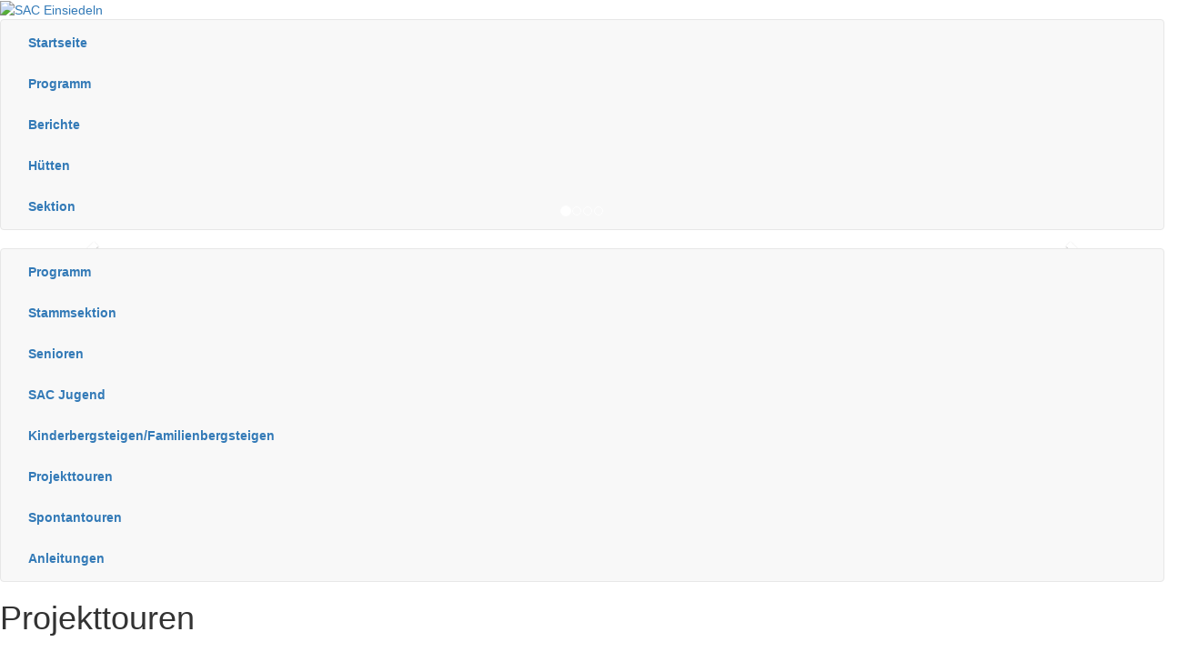

--- FILE ---
content_type: text/html; charset=UTF-8
request_url: https://www.sac-einsiedeln.ch/programm/projekttouren.php
body_size: 3331
content:
<!DOCTYPE HTML>
<html lang="de">
	<head>
		<meta charset="iso-8859-1">
		<title>Projekttouren - SAC Einsiedeln</title>
		<meta name="viewport" content="width=device-width, initial-scale=1.0">
		<link href="/dropnetapps/cdn/dropnet.min.css?1600097520" rel="stylesheet" media="all">
		<link href="/dropnetcss/bootstrap/css/bootstrap.css" rel="stylesheet" media="all">
		<link href="/dropnetcss/fontawesome6/css/all.min.css" rel="stylesheet" media="all">
		<link href="/dropnetcss/fontawesome6/css/v4-shims.min.css" rel="stylesheet" media="all">
		<link href="/dropnetjavascript/menu/menuvertical.css" rel="stylesheet" media="all">
		<script src="/dropnetjavascript/jquery.js"></script>
		<script src="/dropnetjavascript/menu/menuvertical.js"></script>
		<script src="/dropnetcss/bootstrap/js/bootstrap.js"></script>
		<script src="/dropnetapps/cdn/dropnet.js?1600097545"></script>
		<link href="/dropnetapps/cdn/styles-03.min.css?1606921422" rel="stylesheet" media="all">
		<link href="/css/styles-fonts.css?1509462449" rel="stylesheet" media="all">
		<link href="/css/styles.css?1757067654" rel="stylesheet" media="all">
		<link href="/css/styles-navi.css?1510230013" rel="stylesheet" media="all">
		<link href="/css/styles-mobile.css?1516265283" rel="stylesheet" media="all">
		<link href="/css/styles-cms.css?1503905653" rel="stylesheet" media="all">
		<link href="/css/styles-body.css?1503905653" rel="stylesheet" media="all">
		<meta name="description" content="Unsere Projekttouren umfassen alle 4&rsquo;000er, SAC-H&uuml;tten, klassische Grattouren, Felsl&ouml;cher sowie die 10 h&ouml;chsten Schwyzer Gipfel.">
		<link rel="alternate" href="https://www.sac-einsiedeln.ch/programm/projekttouren.php" hreflang="de-ch">
		<meta name="viewport" content="width=device-width, initial-scale=1">
	</head>

	<body>
	<div class="wrapper">
		<header id="header">
			<div class="logo"><a href="/"><img src="/images/sac-logo.gif" width="200" alt="SAC Einsiedeln"></a></div>
<nav class="navbar navbar-default navbar-oben">
    <div class="collapse navbar-collapse" style="display:block !important;">
        <div id="yui-main">
<div class="yui-b">
	<div id="firstmenu" class="yuimenubar">
	<div class="bd">
	<ul class="first-of-type">
		<li id="sel4100100" class="yuimenubaritem level_2" onmouseover="menu_active('div4100100', 'yuimenubaritem');" onmouseout="menu_inactive('div4100100', 'yuimenubaritem');">
			<div id="div4100100" class="yuimenubaritem" onclick="window.location.href='/'; return false;" style="cursor:pointer"><a href="/">Startseite</a></div>
		</li>
		<li id="sel4301100" class="yuimenubaritem_activ level_2">
			<div id="div4301100" class="yuimenubaritem_activ" onclick="window.location.href='/programm/'; return false;" style="cursor:pointer"><a href="/programm/">Programm</a></div>
		</li>
		<li id="sel2400100" class="yuimenubaritem level_2" onmouseover="menu_active('div2400100', 'yuimenubaritem');" onmouseout="menu_inactive('div2400100', 'yuimenubaritem');">
			<div id="div2400100" class="yuimenubaritem" onclick="window.location.href='/berichte/?page=galery_overview'; return false;" style="cursor:pointer"><a href="/berichte/?page=galery_overview">Berichte</a></div>
		</li>
		<li id="sel2500100" class="yuimenubaritem level_2" onmouseover="menu_active('div2500100', 'yuimenubaritem');" onmouseout="menu_inactive('div2500100', 'yuimenubaritem');">
			<div id="div2500100" class="yuimenubaritem" onclick="window.location.href='/huetten/'; return false;" style="cursor:pointer"><a href="/huetten/">H&uuml;tten</a></div>
		</li>
		<li id="sel2600100" class="yuimenubaritem level_2" onmouseover="menu_active('div2600100', 'yuimenubaritem');" onmouseout="menu_inactive('div2600100', 'yuimenubaritem');">
			<div id="div2600100" class="yuimenubaritem" onclick="window.location.href='/sektion/'; return false;" style="cursor:pointer"><a href="/sektion/">Sektion</a></div>
		</li>
	</ul>
	</div>
	</div>
</div>
</div>
        <div id="mobile-menu"><div id="mob-yui-main">
<div class="mob-yui-b">
	<div id="mob-firstmenu" class="mob-yuimenubar">
	<div class="mob-bd">
	<ul class="mob-first-of-type">
		<li id="mob-sel4100100" class="mob-yuimenubaritem mob-level_2" onmouseover="menu_active('mob-div4100100', 'mob-yuimenubaritem');" onmouseout="menu_inactive('mob-div4100100', 'mob-yuimenubaritem');">
			<div id="mob-div4100100" class="mob-yuimenubaritem" onclick="window.location.href='/'; return false;" style="cursor:pointer"><a href="/">Startseite</a></div>
		</li>
		<li id="mob-sel4301100" class="mob-yuimenubaritem_activ mob-level_2">
		<div id="mob-div4301100" class="mob-yuimenubaritem_activ" onclick="change_menu('mob-id4301100', 0, 'window.location.href=\'/programm/\'; return false;');" style="cursor:pointer;"><a href="/programm/">Programm</a></div>
		<div class="mob-yuimenu" id="mob-id4301100" style="display:block">
		<div class="bd">
		<ul class="mob-first-of-type">
			<li id="mob-sel4201101" class="mob-yuimenuitem mob-level_3" onmouseover="menu_active('mob-div4201101', 'mob-yuimenuitem');" onmouseout="menu_inactive('mob-div4201101', 'mob-yuimenuitem');">
				<div id="mob-div4201101" class="mob-yuimenuitem" onclick="window.location.href='/programm/'; return false;" style="cursor:pointer"><a href="/programm/">Programm</a></div>
			</li>
			<li id="mob-sel5254848" class="mob-yuimenuitem mob-level_3" onmouseover="menu_active('mob-div5254848', 'mob-yuimenuitem');" onmouseout="menu_inactive('mob-div5254848', 'mob-yuimenuitem');">
				<div id="mob-div5254848" class="mob-yuimenuitem" onclick="window.location.href='/programm/stammsektion.php'; return false;" style="cursor:pointer"><a href="/programm/stammsektion.php">Stammsektion</a></div>
			</li>
			<li id="mob-sel23422541" class="mob-yuimenuitem mob-level_3" onmouseover="menu_active('mob-div23422541', 'mob-yuimenuitem');" onmouseout="menu_inactive('mob-div23422541', 'mob-yuimenuitem');">
				<div id="mob-div23422541" class="mob-yuimenuitem" onclick="window.location.href='/programm/senioren.php'; return false;" style="cursor:pointer"><a href="/programm/senioren.php">Senioren</a></div>
			</li>
			<li id="mob-sel2235560" class="mob-yuimenuitem mob-level_3" onmouseover="menu_active('mob-div2235560', 'mob-yuimenuitem');" onmouseout="menu_inactive('mob-div2235560', 'mob-yuimenuitem');">
				<div id="mob-div2235560" class="mob-yuimenuitem" onclick="window.location.href='/programm/sac-jugend.php'; return false;" style="cursor:pointer"><a href="/programm/sac-jugend.php">SAC Jugend</a></div>
			</li>
			<li id="mob-sel2311988" class="mob-yuimenuitem mob-level_3" onmouseover="menu_active('mob-div2311988', 'mob-yuimenuitem');" onmouseout="menu_inactive('mob-div2311988', 'mob-yuimenuitem');">
				<div id="mob-div2311988" class="mob-yuimenuitem" onclick="window.location.href='/programm/kinderbergsteigen-familienbergsteigen.php'; return false;" style="cursor:pointer"><a href="/programm/kinderbergsteigen-familienbergsteigen.php">Kinderbergsteigen/Familienbergsteigen</a></div>
			</li>
			<li id="mob-sel2298329" class="mob-yuimenuitem_activ mob-level_3">
				<div id="mob-div2298329" class="mob-yuimenuitem_activ" onclick="window.location.href='/programm/projekttouren.php'; return false;" style="cursor:pointer"><a href="/programm/projekttouren.php">Projekttouren</a></div>
			</li>
			<li id="mob-sel6834629" class="mob-yuimenuitem mob-level_3" onmouseover="menu_active('mob-div6834629', 'mob-yuimenuitem');" onmouseout="menu_inactive('mob-div6834629', 'mob-yuimenuitem');">
				<div id="mob-div6834629" class="mob-yuimenuitem" onclick="window.location.href='/programm/spontantouren.php'; return false;" style="cursor:pointer"><a href="/programm/spontantouren.php">Spontantouren</a></div>
			</li>
			<li id="mob-sel2491735" class="mob-yuimenuitem mob-level_3" onmouseover="menu_active('mob-div2491735', 'mob-yuimenuitem');" onmouseout="menu_inactive('mob-div2491735', 'mob-yuimenuitem');">
				<div id="mob-div2491735" class="mob-yuimenuitem" onclick="window.location.href='/programm/anleitungen.php'; return false;" style="cursor:pointer"><a href="/programm/anleitungen.php">Anleitungen</a></div>
			</li>
		</ul>
		</div>
		</div>
		</li>
		<li id="mob-sel2400100" class="mob-yuimenubaritem mob-level_2" onmouseover="menu_active('mob-div2400100', 'mob-yuimenubaritem');" onmouseout="menu_inactive('mob-div2400100', 'mob-yuimenubaritem');">
		<div id="mob-div2400100" class="mob-yuimenubaritem" onclick="change_menu('mob-id2400100', 0, 'window.location.href=\'/berichte/?page=galery_overview\'; return false;');" style="cursor:pointer;"><a href="/berichte/?page=galery_overview">Berichte</a></div>
		<div class="mob-yuimenu" id="mob-id2400100" style="display:none;">
		<div class="bd">
		<ul class="mob-first-of-type">
			<li id="mob-sel2400110" class="mob-yuimenuitem mob-level_3" onmouseover="menu_active('mob-div2400110', 'mob-yuimenuitem');" onmouseout="menu_inactive('mob-div2400110', 'mob-yuimenuitem');">
				<div id="mob-div2400110" class="mob-yuimenuitem" onclick="window.location.href='/berichte/?page=galery_overview'; return false;" style="cursor:pointer"><a href="/berichte/?page=galery_overview">Berichte</a></div>
			</li>
			<li id="mob-sel2400120" class="mob-yuimenuitem mob-level_3" onmouseover="menu_active('mob-div2400120', 'mob-yuimenuitem');" onmouseout="menu_inactive('mob-div2400120', 'mob-yuimenuitem');">
				<div id="mob-div2400120" class="mob-yuimenuitem" onclick="window.location.href='/berichte/clubnachrichten.php'; return false;" style="cursor:pointer"><a href="/berichte/clubnachrichten.php">Clubnachrichten</a></div>
			</li>
			<li id="mob-sel1328970" class="mob-yuimenuitem mob-level_3" onmouseover="menu_active('mob-div1328970', 'mob-yuimenuitem');" onmouseout="menu_inactive('mob-div1328970', 'mob-yuimenuitem');">
				<div id="mob-div1328970" class="mob-yuimenuitem" onclick="window.location.href='/berichte/jahresberichte.php'; return false;" style="cursor:pointer"><a href="/berichte/jahresberichte.php">Jahresberichte</a></div>
			</li>
		</ul>
		</div>
		</div>
		</li>
		<li id="mob-sel2500100" class="mob-yuimenubaritem mob-level_2" onmouseover="menu_active('mob-div2500100', 'mob-yuimenubaritem');" onmouseout="menu_inactive('mob-div2500100', 'mob-yuimenubaritem');">
		<div id="mob-div2500100" class="mob-yuimenubaritem" onclick="change_menu('mob-id2500100', 0, 'window.location.href=\'/huetten/\'; return false;');" style="cursor:pointer;"><a href="/huetten/">H&uuml;tten</a></div>
		<div class="mob-yuimenu" id="mob-id2500100" style="display:none;">
		<div class="bd">
		<ul class="mob-first-of-type">
			<li id="mob-sel2500101" class="mob-yuimenuitem mob-level_3" onmouseover="menu_active('mob-div2500101', 'mob-yuimenuitem');" onmouseout="menu_inactive('mob-div2500101', 'mob-yuimenuitem');">
				<div id="mob-div2500101" class="mob-yuimenuitem" onclick="window.location.href='/huetten/furggelenhuette.php'; return false;" style="cursor:pointer"><a href="/huetten/furggelenhuette.php">Furggelenh&uuml;tte</a></div>
			</li>
			<li id="mob-sel2500102" class="mob-yuimenuitem mob-level_3" onmouseover="menu_active('mob-div2500102', 'mob-yuimenuitem');" onmouseout="menu_inactive('mob-div2500102', 'mob-yuimenuitem');">
				<div id="mob-div2500102" class="mob-yuimenuitem" onclick="window.location.href='/huetten/tritthuette.php'; return false;" style="cursor:pointer"><a href="/huetten/tritthuette.php">Tritth&uuml;tte</a></div>
			</li>
		</ul>
		</div>
		</div>
		</li>
		<li id="mob-sel2600100" class="mob-yuimenubaritem mob-level_2" onmouseover="menu_active('mob-div2600100', 'mob-yuimenubaritem');" onmouseout="menu_inactive('mob-div2600100', 'mob-yuimenubaritem');">
		<div id="mob-div2600100" class="mob-yuimenubaritem" onclick="change_menu('mob-id2600100', 0, 'window.location.href=\'/sektion/\'; return false;');" style="cursor:pointer;"><a href="/sektion/">Sektion</a></div>
		<div class="mob-yuimenu" id="mob-id2600100" style="display:none;">
		<div class="bd">
		<ul class="mob-first-of-type">
			<li id="mob-sel2600103" class="mob-yuimenuitem mob-level_3" onmouseover="menu_active('mob-div2600103', 'mob-yuimenuitem');" onmouseout="menu_inactive('mob-div2600103', 'mob-yuimenuitem');">
				<div id="mob-div2600103" class="mob-yuimenuitem" onclick="window.location.href='/sektion/'; return false;" style="cursor:pointer"><a href="/sektion/">Ziele des SACs</a></div>
			</li>
			<li id="mob-sel2600101" class="mob-yuimenuitem mob-level_3" onmouseover="menu_active('mob-div2600101', 'mob-yuimenuitem');" onmouseout="menu_inactive('mob-div2600101', 'mob-yuimenuitem');">
				<div id="mob-div2600101" class="mob-yuimenuitem" onclick="window.location.href='/sektion/mitglied-werden.php'; return false;" style="cursor:pointer"><a href="/sektion/mitglied-werden.php">Mitglied werden</a></div>
			</li>
			<li id="mob-sel2010788" class="mob-yuimenuitem mob-level_3" onmouseover="menu_active('mob-div2010788', 'mob-yuimenuitem');" onmouseout="menu_inactive('mob-div2010788', 'mob-yuimenuitem');">
				<div id="mob-div2010788" class="mob-yuimenuitem" onclick="window.location.href='/sektion/vorstand.php'; return false;" style="cursor:pointer"><a href="/sektion/vorstand.php">Vorstand</a></div>
			</li>
			<li id="mob-sel2600104" class="mob-yuimenuitem mob-level_3" onmouseover="menu_active('mob-div2600104', 'mob-yuimenuitem');" onmouseout="menu_inactive('mob-div2600104', 'mob-yuimenuitem');">
				<div id="mob-div2600104" class="mob-yuimenuitem" onclick="window.location.href='/sektion/statuten.php'; return false;" style="cursor:pointer"><a href="/sektion/statuten.php">Statuten</a></div>
			</li>
			<li id="mob-sel2242582" class="mob-yuimenuitem mob-level_3" onmouseover="menu_active('mob-div2242582', 'mob-yuimenuitem');" onmouseout="menu_inactive('mob-div2242582', 'mob-yuimenuitem');">
				<div id="mob-div2242582" class="mob-yuimenuitem" onclick="window.location.href='/sektion/tourenwesen.php'; return false;" style="cursor:pointer"><a href="/sektion/tourenwesen.php">Tourenwesen</a></div>
			</li>
			<li id="mob-sel2600105" class="mob-yuimenuitem mob-level_3" onmouseover="menu_active('mob-div2600105', 'mob-yuimenuitem');" onmouseout="menu_inactive('mob-div2600105', 'mob-yuimenuitem');">
				<div id="mob-div2600105" class="mob-yuimenuitem" onclick="window.location.href='/sektion/rettung.php'; return false;" style="cursor:pointer"><a href="/sektion/rettung.php">Rettung</a></div>
			</li>
			<li id="mob-sel2600106" class="mob-yuimenuitem mob-level_3" onmouseover="menu_active('mob-div2600106', 'mob-yuimenuitem');" onmouseout="menu_inactive('mob-div2600106', 'mob-yuimenuitem');">
				<div id="mob-div2600106" class="mob-yuimenuitem" onclick="window.location.href='/sektion/umwelt.php'; return false;" style="cursor:pointer"><a href="/sektion/umwelt.php">Umwelt</a></div>
			</li>
			<li id="mob-sel2600107" class="mob-yuimenuitem mob-level_3" onmouseover="menu_active('mob-div2600107', 'mob-yuimenuitem');" onmouseout="menu_inactive('mob-div2600107', 'mob-yuimenuitem');">
				<div id="mob-div2600107" class="mob-yuimenuitem" onclick="window.location.href='/sektion/redaktion.php'; return false;" style="cursor:pointer"><a href="/sektion/redaktion.php">Redaktion</a></div>
			</li>
			<li id="mob-sel2600108" class="mob-yuimenuitem mob-level_3" onmouseover="menu_active('mob-div2600108', 'mob-yuimenuitem');" onmouseout="menu_inactive('mob-div2600108', 'mob-yuimenuitem');">
				<div id="mob-div2600108" class="mob-yuimenuitem" onclick="window.location.href='/sektion/bibliothek.php'; return false;" style="cursor:pointer"><a href="/sektion/bibliothek.php">Bibliothek</a></div>
			</li>
			<li id="mob-sel2600109" class="mob-yuimenuitem mob-level_3" onmouseover="menu_active('mob-div2600109', 'mob-yuimenuitem');" onmouseout="menu_inactive('mob-div2600109', 'mob-yuimenuitem');">
				<div id="mob-div2600109" class="mob-yuimenuitem" onclick="window.location.href='/sektion/geschichte.php'; return false;" style="cursor:pointer"><a href="/sektion/geschichte.php">Geschichte</a></div>
			</li>
		</ul>
		</div>
		</div>
		</li>
	</ul>
	</div>
	</div>
</div>
</div>
        </div>
    </div>
</nav>
<img class="dropapp-slider" src="/dropnetimages/dropbox/standard/status-wait.gif" data-interface="/dropnetapps/photo/api/" data-limit="10" data-language="de" data-category="slideshow-programm" alt="" width="16" height="16" data-interval="10000">

<nav class="navbar navbar-default navbar-unter">
    <div class="collapse navbar-collapse" style="display:block !important;"><div id="yui-main">
<div class="yui-b">
	<div id="firstmenu" class="yuimenubar">
	<div class="bd">
	<ul class="first-of-type">
			<li id="sel4201101" class="yuimenubaritem level_3" onmouseover="menu_active('div4201101', 'yuimenubaritem');" onmouseout="menu_inactive('div4201101', 'yuimenubaritem');">
				<div id="div4201101" class="yuimenubaritem" onclick="window.location.href='/programm/'; return false;" style="cursor:pointer"><a href="/programm/">Programm</a></div>
			</li>
			<li id="sel5254848" class="yuimenubaritem level_3" onmouseover="menu_active('div5254848', 'yuimenubaritem');" onmouseout="menu_inactive('div5254848', 'yuimenubaritem');">
				<div id="div5254848" class="yuimenubaritem" onclick="window.location.href='/programm/stammsektion.php'; return false;" style="cursor:pointer"><a href="/programm/stammsektion.php">Stammsektion</a></div>
			</li>
			<li id="sel23422541" class="yuimenubaritem level_3" onmouseover="menu_active('div23422541', 'yuimenubaritem');" onmouseout="menu_inactive('div23422541', 'yuimenubaritem');">
				<div id="div23422541" class="yuimenubaritem" onclick="window.location.href='/programm/senioren.php'; return false;" style="cursor:pointer"><a href="/programm/senioren.php">Senioren</a></div>
			</li>
			<li id="sel2235560" class="yuimenubaritem level_3" onmouseover="menu_active('div2235560', 'yuimenubaritem');" onmouseout="menu_inactive('div2235560', 'yuimenubaritem');">
				<div id="div2235560" class="yuimenubaritem" onclick="window.location.href='/programm/sac-jugend.php'; return false;" style="cursor:pointer"><a href="/programm/sac-jugend.php">SAC Jugend</a></div>
			</li>
			<li id="sel2311988" class="yuimenubaritem level_3" onmouseover="menu_active('div2311988', 'yuimenubaritem');" onmouseout="menu_inactive('div2311988', 'yuimenubaritem');">
				<div id="div2311988" class="yuimenubaritem" onclick="window.location.href='/programm/kinderbergsteigen-familienbergsteigen.php'; return false;" style="cursor:pointer"><a href="/programm/kinderbergsteigen-familienbergsteigen.php">Kinderbergsteigen/Familienbergsteigen</a></div>
			</li>
			<li id="sel2298329" class="yuimenubaritem_activ level_3">
				<div id="div2298329" class="yuimenubaritem_activ" onclick="window.location.href='/programm/projekttouren.php'; return false;" style="cursor:pointer"><a href="/programm/projekttouren.php">Projekttouren</a></div>
			</li>
			<li id="sel6834629" class="yuimenubaritem level_3" onmouseover="menu_active('div6834629', 'yuimenubaritem');" onmouseout="menu_inactive('div6834629', 'yuimenubaritem');">
				<div id="div6834629" class="yuimenubaritem" onclick="window.location.href='/programm/spontantouren.php'; return false;" style="cursor:pointer"><a href="/programm/spontantouren.php">Spontantouren</a></div>
			</li>
			<li id="sel2491735" class="yuimenubaritem level_3" onmouseover="menu_active('div2491735', 'yuimenubaritem');" onmouseout="menu_inactive('div2491735', 'yuimenubaritem');">
				<div id="div2491735" class="yuimenubaritem" onclick="window.location.href='/programm/anleitungen.php'; return false;" style="cursor:pointer"><a href="/programm/anleitungen.php">Anleitungen</a></div>
			</li>
	</ul>
	</div>
	</div>
</div>
</div>
    </div>
</nav>
		</header>
		<main>
			<!--cms_1-->
<!--object_1901980--><!--ckeditor--><h1>Projekttouren</h1><div class="row three-columns">
<div class="box col-1 col-sm-4"><h2>Unsere Projekttouren</h2><ul><li>SAC-H&uuml;tten</li><li>Klassische Grattouren</li><li>Felsl&ouml;cher</li><li><a href="https://via-glaralpina.ch/">Via Glaralpina</a></li></ul></div>

<div class="box box-middle col-2 col-sm-4"><h2>PDF Dokumente unserer Projekttouren</h2><p>Hier findest Du den aktuellen Stand unserer Projekttouren als PDF Dokument.</p><p><a href="/pdf/projekttouren/ueberholt/projekt-felsloecher-stand-2017-08-18.pdf"><img alt="PDF-Dokument" height="16" src="/dropnetjavascript/ckeditor/plugins/dropnet_fileicon/images/16/pdf.gif" style="display:inline; margin-right:0.5em" title="PDF-Dokument" width="16"></a><a href="/pdf/projekttouren/huetten_stand_2025-11-16.pdf">Projekt SAC-H&uuml;tten (Stand Nov. 2025)</a></p><p><a href="/pdf/projekttouren/ueberholt/projekt-klassische-grattouren-stand-2016-08-30.pdf">&#x200B;&#x200B;&#x200B;&#x200B;<img alt="PDF-Dokument" height="16" src="/dropnetjavascript/ckeditor/plugins/dropnet_fileicon/images/16/pdf.gif" style="display:inline; margin-right:0.5em" title="PDF-Dokument" width="16"></a><a href="/pdf/projekttouren/grattouren_stand_2025-11-16.pdf">Projekt Klass. Grattouren (Stand Nov. 2025)</a></p><p><a href="/pdf/projekttouren/ueberholt/projekt-sac-huetten-stand-2016-08-30.pdf"><img alt="PDF-Dokument" height="16" src="/dropnetjavascript/ckeditor/plugins/dropnet_fileicon/images/16/pdf.gif" style="display:inline; margin-right:0.5em" title="PDF-Dokument" width="16"></a><a href="/pdf/projekttouren/felsloecher_stand_2025-11-16.pdf">Projekt Felsl&ouml;cher (Stand Nov. 2025)</a></p><p><img alt="PDF-Dokument" height="16" src="/dropnetjavascript/ckeditor/plugins/dropnet_fileicon/images/16/pdf.gif" style="display:inline; margin-right:0.5em" title="PDF-Dokument" width="16"><a href="/pdf/projekttouren/glaralpina_stand_2025-11-16.pdf">Projekt Via Glaralpina (Stand Nov. 2025)</a></p></div>

<div class="box col-3 col-sm-4"><h2>Tourenchef</h2><p><strong>Gregor Ochsner</strong><br>Werner-K&auml;lin-Strasse 26<br>8840 Einsiedeln<br>079 548 15 86<br><a href="mailto:tourenwesen@sac-einsiedeln.ch">tourenwesen@sac-einsiedeln.ch</a><br><br><img height="216" src="/dropbox/cms/images/base64-wjp6s9jj9k0b25b3lxnb.jpg" width="245"></p><p>&nbsp;</p></div>
</div><!--/object_1901980-->
<!--/cms_1-->
		</main>
		<footer>
			<div>
<span>&copy; 2002-2018 SAC Sektion Einsiedeln </span>
&nbsp;
<span>[ <a href="/manager">Login f&uuml;r Vorstand und TL</a> ]</span>
&nbsp;
<span>[ <a href="/datenschutzerklaerung.php">Datenschutzerkl&auml;rung</a> ]</span>
</div>
<br>
<br>		</footer>
	</div>
</body>

</html>


--- FILE ---
content_type: text/css
request_url: https://www.sac-einsiedeln.ch/dropnetjavascript/menu/menuvertical.css
body_size: 911
content:
/**
* Navigation
*/
div.yuimenubar, div.shop-yuimenubar { width:250px; }
ul.first-of-type, ul.shop-first-of-type { width: 250px; padding: 0px; margin: 0px; }

/* ----------- Hauptmenues ----------- */
li.yuimenubaritem, li.shop-yuimenubaritem { list-style-type:none; padding:5px; margin:5px; }
div.yuimenubaritem, div.shop-yuimenubaritem { padding:5px; font-weight:bold; }
li.yuimenubaritem_activ, li.shop-yuimenubaritem_activ { list-style-type:none; padding:5px; margin:5px; }
div.yuimenubaritem_activ, div.shop-yuimenubaritem_activ { padding:5px; font-weight:bold; color: #cc0000; }

/* ----------- Untermenues ----------- */
li.yuimenuitem, li.shop-yuimenuitem { list-style-type:none; padding: 5px; margin: 0px; margin-left: 10px; margin-right: 20px; }
div.yuimenuitem, div.shop-yuimenuitem { margin: 0px; padding: 0px; }
li.yuimenuitem_activ, li.shop-yuimenuitem_activ { list-style-type:none; padding: 5px; margin: 0px; margin-left: 10px; margin-right: 20px; }
div.yuimenuitem_activ, div.shop-yuimenuitem_activ { margin: 0px; padding: 0px; }
div.yuimenuimage, div.yuimenuimage_activ, div.shop-yuimenuimage, div.shop-yuimenuimage_activ { display: none; position: relative; }



/**
* Ab hier kommt der neue mobile Bereich, Kopie in menu.js, bei Aenderungen auch dort anpassen
*/
/* ----------- Hauptmenues ----------- */
#mobile_yui-main { margin-top:0; }
div.mobile_yuimenu { width: 100%; padding:0; margin:0; }
div.mobile_yuimenubar { width: 100%; padding:0; margin:0; border:none; }
ul.mobile_first-of-type { width: 100%; padding:0; margin:0; border:none; }


li.mobile_yuimenubaritem { padding:0; margin: 0px; margin-top: 8px; border:none; list-style-type: none; }
div.mobile_yuimenubaritem { width: 100%; font-size: 1em; padding: 5px; margin:0; border-bottom: 1px solid #fae1a8; border: none; text-align:left; }
div.mobile_yuimenubaritem a, div.mobile_yuimenubaritem a:link, div.mobile_yuimenubaritem a:hover, div.mobile_yuimenubaritem a:active, div.mobile_yuimenubaritem a:visited { color:#903000; text-decoration:none; }

li.mobile_yuimenubaritem_activ { padding:0; margin:0; margin-top: 5px; border:none; list-style-type: none; }
div.mobile_yuimenubaritem_activ { width: 100%; font-size: 1em; padding: 4px; margin:0; border-top: 1px solid #CBB354; border-bottom: 1px solid #CBB354; border-left: 1px solid #CBB354; border-right: 1px solid #fff; text-align:left; }
div.mobile_yuimenubaritem_activ a, div.mobile_yuimenubaritem_activ a:link, div.mobile_yuimenubaritem_activ a:hover, div.mobile_yuimenubaritem_activ a:active, div.mobile_yuimenubaritem_activ a:visited { color:#000; text-decoration:none; }

li.mobile_yuimenubaritem_over { padding:0; margin:0; margin-top: 5px; border:none; list-style-type: none; }
div.mobile_yuimenubaritem_over { width: 100%; font-size: 1em; padding: 4px; margin:0; border-top: 1px solid #CBB354; border-bottom: 1px solid #CBB354; border-left: 1px solid #CBB354; border-right: 1px solid #fff; text-align:left; }
div.mobile_yuimenubaritem_over a, div.mobile_yuimenubaritem_over a:link, div.mobile_yuimenubaritem_over a:hover, div.mobile_yuimenubaritem_over a:active, div.mobile_yuimenubaritem_over a:visited { color: #000; text-decoration:none; }

/* ----------- Untermenues ----------- */
li.mobile_yuimenuitem { padding:0; padding-left: 17px; margin:0; border: none; list-style-type: none; }
div.mobile_yuimenuitem { font-family: Calibri, 'PT Sans', sans-serif; font-weight:normal; font-size: 0.9em; padding:4px; margin:0; border: none; text-align:left; }
div.mobile_yuimenuitem a, div.mobile_yuimenuitem a:link, div.mobile_yuimenuitem a:hover, div.mobile_yuimenuitem a:active, div.mobile_yuimenuitem a:visited { color:#903000; text-decoration:none; }

li.mobile_yuimenuitem_activ { padding:0; padding-left: 17px; margin:0; border: none; list-style-type: none; }
div.mobile_yuimenuitem_activ { font-family: Calibri, 'PT Sans', sans-serif; font-weight:normal; font-size: 0.9em; padding:4px; margin:0; border: none; text-align:left; }
div.mobile_yuimenuitem_activ a, div.mobile_yuimenuitem_activ a:link, div.mobile_yuimenuitem_activ a:hover, div.mobile_yuimenuitem_activ a:active, div.mobile_yuimenuitem_activ a:visited { color:#000; text-decoration:none; }

li.mobile_yuimenuitem_over { padding:0; padding-left: 17px; margin:0; border: none; list-style-type: none; }
div.mobile_yuimenuitem_over { font-family: Calibri, 'PT Sans', sans-serif; font-weight:normal; font-size: 0.9em; padding:4px; margin:0; border: none; text-align:left; }
div.mobile_yuimenuitem_over a, div.mobile_yuimenuitem_over a:link, div.mobile_yuimenuitem_over a:hover, div.mobile_yuimenuitem_over a:active, div.mobile_yuimenuitem_over a:visited { color: green; text-decoration:none; }


#header_mobile_navi { display: none; }
#mobile_yui-main { display: none; }


div#mobile-menu-header.mobile-menu-close {
	cursor: pointer;
}

div#mobile-menu-header.mobile-menu-menu {
	cursor: pointer;
}

--- FILE ---
content_type: text/xml; charset=utf-8
request_url: https://www.sac-einsiedeln.ch/dropnetapps/photo/api/?action=getItems&command=getItems&name=&album=&text=&src=&category=slideshow-programm&link=&limit=10&language=de
body_size: 435
content:
<?xml version="1.0" encoding="UTF-8"?>
<menu class="cols-6" cols_dir="6" cols_img="6" count-all="4" count-selection="4" language="de" mysize="800" name="Slideshow Programm" output="xml" preview_width="400" size="1549" time="0.0165" version="2.0" version_string="2.0 vom Dezember 2019">
  <item id="h_zwueschenmythen_22_01.jpg" description="" name="" src="https://www.sac-einsiedeln.ch/photo/slideshow-programm/h_zwueschenmythen_22_01.jpg" thumb="https://www.sac-einsiedeln.ch/dropbox/photo/slideshow-programm/thumbnails/h_zwueschenmythen_22_01.jpg" web="https://www.sac-einsiedeln.ch/dropbox/photo/slideshow-programm/mysize/h_zwueschenmythen_22_01.jpg" />
  <item id="img_5175p.jpg" description="" name="" src="https://www.sac-einsiedeln.ch/photo/slideshow-programm/img_5175p.jpg" thumb="https://www.sac-einsiedeln.ch/dropbox/photo/slideshow-programm/thumbnails/img_5175p.jpg" web="https://www.sac-einsiedeln.ch/dropbox/photo/slideshow-programm/mysize/img_5175p.jpg" />
  <item id="img_6740p.jpg" description="" name="" src="https://www.sac-einsiedeln.ch/photo/slideshow-programm/img_6740p.jpg" thumb="https://www.sac-einsiedeln.ch/dropbox/photo/slideshow-programm/thumbnails/img_6740p.jpg" web="https://www.sac-einsiedeln.ch/dropbox/photo/slideshow-programm/mysize/img_6740p.jpg" />
  <item id="startseite1.jpg" description="" name="" src="https://www.sac-einsiedeln.ch/photo/slideshow-programm/startseite1.jpg" thumb="https://www.sac-einsiedeln.ch/dropbox/photo/slideshow-programm/thumbnails/startseite1.jpg" web="https://www.sac-einsiedeln.ch/dropbox/photo/slideshow-programm/mysize/startseite1.jpg" />
</menu>

